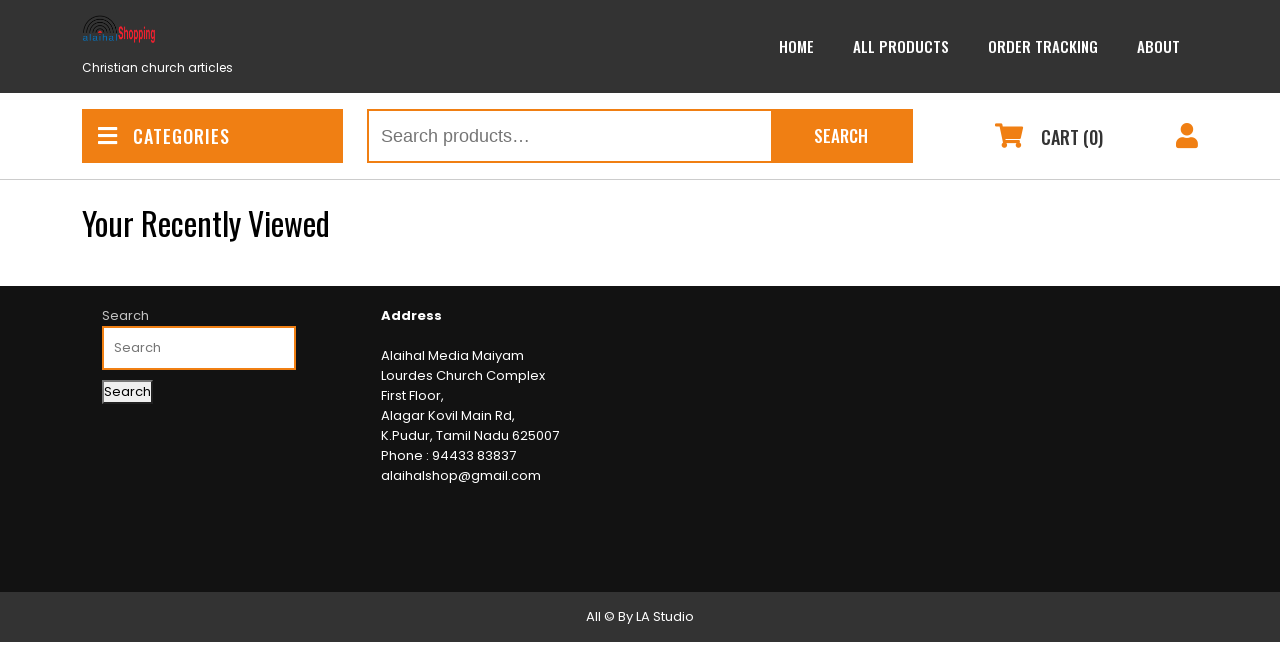

--- FILE ---
content_type: text/css
request_url: https://alaihal.com/wp-content/themes/shopfront-ecommerce/style.css?ver=6.8.3
body_size: 6776
content:
/*
Theme Name: Shopfront Ecommerce
Theme URI: https://theclassictemplates.com/themes/free-ecommerce-wordpress-theme/
Author: classictemplate
Author URI: https://www.theclassictemplates.com/
Description: Shopfront E-commerce is a versatile and powerful WordPress theme that is designed specifically for online retailers, boutique stores, and e-commerce entrepreneurs. This theme is an ideal solution for store owners to create a stunning online presence for their stores and take their business online. The theme offers a comprehensive set of features and customization options to help you create a stunning and successful online store. Shopfront Ecommerce comes with a visually appealing and modern design that combines elegance with functionality. The theme is fully responsive and user-friendly, ensuring smooth navigation across all devices no matter what the size. It is also cross-browser compatible, allowing your website to be accessed through all web browsers. With its user-friendly interface and intuitive navigation, you can create a seamless shopping experience for your customers. Shopfront E-commerce integrates seamlessly with popular plugins, such as WooCommerce, providing you with a solid foundation to manage inventory, process payments, and handle shipping options effortlessly. You can easily showcase your products with beautiful image galleries, detailed descriptions, and customer reviews to build trust and encourage sales. The theme offers a range of customization options to match your brand identity and create a unique online store. Customize color schemes, typography, and layout to reflect your brand's aesthetics. With the user-friendly drag-and-drop page builder, you can easily create custom layouts and add interactive elements to engage your customers effectively.
Version: 0.3.3
Tested up to: 6.4
Requires PHP: 5.6
Requires at least: 5.0
License: GNU General Public License v3 or later
License URI: http://www.gnu.org/licenses/gpl-3.0.html
Text Domain: shopfront-ecommerce
Tags: blog, e-commerce, food-and-drink, one-column, two-columns, three-columns, four-columns, grid-layout, right-sidebar, left-sidebar, custom-logo, post-formats, translation-ready, full-width-template, footer-widgets, featured-images, custom-colors, editor-style, wide-blocks, block-styles, custom-header, custom-background, custom-menu, sticky-post, threaded-comments, theme-options, rtl-language-support

Shopfront Ecommerce WordPress Theme has been created by classictemplate (theclassictemplates.com), 2023.
Shopfront Ecommerce WordPress Theme is released under the terms of GNU GPL
*/

*{
  margin:0;
  padding:0;
  outline:none;
}
body{
  margin:0;
  padding:0;
  line-height:20px;
  font-size:13px;
  color:#6E6D6D;
  font-family: 'poppins', sans-serif;
  -moz-box-sizing:border-box;
  -webkit-box-sizing:border-box;
  box-sizing:border-box;
  width: 100%;
  height: 100%;
  overflow-x: hidden !important;
  overflow-y: scroll !important;
}
img{
  border:none;
  margin:0;
  padding:0;
  height:auto;
  max-width:100%;
}
p{
  margin:0;
  padding:0;
}
a{
  text-decoration:none;
  color: #f07f13;
  word-wrap: break-word;
}
a:hover{
  color:#333;
  text-decoration:none;
}
input:focus{
  border:2px solid #000;
}
ol,ul{
  margin:0;
  padding:0;
}
.comment-content p a,#footer .textwidget a{
  text-decoration: underline;
}
#sidebar .tagcloud a:focus, .main-nav a:focus, .main-nav ul ul a:focus, select:focus, #commentform input#submit:focus, .shop-now a:focus, a.pagemore:focus {
  border: 2px solid #f07f13;
  outline: none;
}
.listarticle a:focus, .wp-block-button a:focus{
  outline: 3px solid #f07f13 !important;
}
.category-btn:focus, .product-search button[type="submit"]:focus{
  border: 2px solid #000;
  outline: none;
}
.wp-caption,
.wp-caption-text,
.sticky,
.gallery-caption,
.aligncenter{
  margin:0;
  padding:0;
  max-width:100% !important;
}
.sticky{
  background: #ededed;
}
.entry-content ol li,
.entry-content ul li{
  margin-left:15px;
}
ul li ul,
ul li ul li ul,
ol li ol, ol li ol li ol{
  margin-left:10px;
}
h1,h2,h3,h4,h5,h6{
  color:#000000;
  font-family: 'Oswald', sans-serif;
  margin:0 0 20px;
  padding:0;
  line-height:1.1;
  font-weight:400;
  word-wrap: break-word;
}
h1{
  font-size:32px;
}
h2{
  font-size:30px;
}
h3{
  font-size:24px;
}
h4{
  font-size:20px;
}
h5{
  font-size:18px;
}
h6{
  font-size:14px;
}
.clear{
  clear:both;
}
.alignnone{
  width:100% !important;
}
img.alignleft, .alignleft{
  float:left;
  margin:0 15px 0 0;
  padding:5px;
  border:1px solid #cccccc;
}
img.alignright, .alignright{
  float:right;
  margin:0 0 0 15px;
  padding:5px;
  border:1px solid #cccccc;
}
.left{
  float:left;
}
.right{
  float:right;
}
#comment-nav-above .nav-previous,
#comment-nav-below .nav-previous{
  float:none !important;
  margin:10px 0;
}
ol.comment-list li{
  list-style:none;
  margin-bottom:5px;
}
.entry-content a,.entry-summary a,#sidebar .widget_text a {
  text-decoration: underline;
}
a.rsswidget.rss-widget-title{
  font-size: 9px;
}
/*post formate*/
.format-gallery .wp-block-gallery, .format-video figure{
  margin-bottom: 15px;
}
/* Text meant only for screen readers. */
.screen-reader-text {
  border: 0;
  clip: rect(1px, 1px, 1px, 1px);
  clip-path: inset(50%);
  height: 1px;
  margin: -1px;
  overflow: hidden;
  padding: 0;
  position: absolute;
  width: 1px;
  word-wrap: normal !important;
}
.screen-reader-text:focus {
  background-color: #eee;
  clip: auto !important;
  clip-path: none;
  color: #444;
  display: block;
  font-size: 1em;
  height: auto;
  left: 5px;
  line-height: normal;
  padding: 15px 23px 14px;
  text-decoration: none;
  top: 5px;
  width: auto;
  z-index: 100000; /* Above WP toolbar. */
}
a:focus,
input[type='submit']:focus,
input[type='search']:focus,
textarea:focus,
input[type='name']:focus,
input[type='email']:focus,
.toggle-nav button:focus,
a.close-button:focus, input:focus{
	outline: -webkit-focus-ring-color auto 1px;
}
.boxlayout{
	width: 1140px;
	margin: 0 auto;
	background-color: #fff;
	position: relative;
	box-shadow: 0 -8px 8px #8e8e8e;
}

/* = wide block css
-------------------------------------- */
/*.alignwide {
  margin-left  : -80px;
  margin-right : -80px;
}
.alignfull {
  margin-left  : calc( -100vw / 2 + 100% / 2 );
  margin-right : calc( -100vw / 2 + 100% / 2 );
  max-width    : 100vw;
}
.alignfull img {
  width: 100vw;
}*/
/*block css*/
.site-main .alignfull, .site-main .alignwide, .postsec-list .alignfull, .postsec-list .alignwide{
  margin-left: 0 !important;
  margin-right: 0 !important;
  margin-bottom: 20px;
}
.site-main .alignfull img, .postsec-list .alignfull img{
  width: 100% !important
}
.site-main .alignnone, .site-main .aligncenter, .postsec-list .alignnone, .postsec-list .aligncenter{
  width: auto !important;
}
.site-main .alignleft, .postsec-list .alignleft{
  margin-right: 10px;
}
.site-main .wp-block-button a:hover, 
.site-main .wp-block-button.is-style-outline .wp-block-button__link:not(.has-background):hover,
.postsec-list .wp-block-button a:hover, 
.postsec-list .wp-block-button.is-style-outline .wp-block-button__link:not(.has-background):hover{
  background: #f07f13;
  color: #fff !important;
}
.site-main .wp-block-button.is-style-squared a, .postsec-list .wp-block-button.is-style-squared a{
  border-radius: 0px !important;
}
.site-main .wp-block-button__link, .postsec-list .wp-block-button__link{
  background-color: #333333;
  color:#fff !important;
  border-radius: 30px;
  margin-bottom: 10px;
}
.site-main .wp-block-button.is-style-outline a, .postsec-list .wp-block-button.is-style-outline a{
  background:none;
  border:1px solid #f07f13 !important;
  color: #f07f13 !important;
}
.site-main img.alignleft, .site-main .alignleft, .site-main img.alignright, .site-main .alignright,
.postsec-list img.alignleft, .postsec-list .alignleft, .postsec-list img.alignright, .postsec-list .alignright{
  border:none;
}
/*Clearing floats css*/
.page-links {
  float: unset !important;
  display: inline-flex;
  gap: 5px;
  align-items: center;
  margin:20px auto;
}
.page-links a, .page-links span{
  padding: 10px 15px;
  background-color: #333333;
  color: #fff;
}
.page-links .post-page-numbers.current, .page-links a:hover{
  background-color: #f07f13 !important;
}
/* = pre loader css
-------------------------------------- */
#preloader {
  position: fixed;
  top: 0;
  left: 0;
  right: 0;
  bottom: 0;
  background-color: #fff;
  z-index: 99999;
}
#status {
  width: 200px;
  height: 200px;
  position: absolute;
  left: 50%;
  top: 50%;
  background-image: url(images/status.gif);
  background-repeat: no-repeat;
  background-position: center;
  margin: -100px 0 0 -100px;
}

/* = top header css
-------------------------------------- */
.header-top {
  background: #f07f13;
}
.header-top p {
  margin-bottom: 0;
  color: #ffffff;
  font-family: 'Oswald', sans-serif;
  font-size: 15px;
  padding: 12px 0;
  text-transform: uppercase;
}
.social-icons {
  text-align: right;
}
.social-icons i {
  color: #ffffff;
  font-size: 18px;
  padding: 16px 10px;
}
.social-icons i:hover{
  color: #333333;
}
.social-icons a{
  display: inline-block;
}
h1.site-title, p.site-title{
  font-size: 30px;
  margin: 0;
  font-weight: bold;
  text-transform: uppercase;
}
h1.site-title a, p.site-title a {
  color: #fff;
  font-family: 'Oswald', sans-serif;
}
h1.site-title a:hover , p.site-title a:hover{
  text-decoration: unset;
}
.header .site-description{
  font-size: 12px;
  color: #fff;
  margin-top: 10px;
}
.product-search button[type="submit"]:hover{
  background: #333333;
  color: #fff;
}
.logo img{
  margin-bottom: 15px !important;
}
/* = header css
-------------------------------------- */
.sticky-head {
  position: fixed;
  top: 0;
  left: 0;
  width: 100%;
  z-index: 9999;
  background-color: #333333;
  box-shadow: 2px 2px 10px 0px #2d2d2d;
  padding: 20px;
}
.close-sticky{
  background-color: #ffffff;
}
.admin-bar .sticky-head{
  top: 32px;
  background: #333333;
}
.header {
  background: #333333;
  padding: 15px 0;
}
.category-meta {
  padding: 15px 0;
  border-bottom: 1px solid #ccc;
}
.category-btn {
  background: #f07f13;
  border: none;
  padding: 16px;
  width: 100%;
  text-align: left;
  font-family: 'Oswald', sans-serif;
  font-size: 18px;
  letter-spacing: 1px;
  font-weight: 500;
  cursor: pointer;
  color: #ffffff;
}
.category-btn i {
  font-size: 22px;
  margin-right: 15px;
}
.category-dropdown {
  position: absolute;
  background: #fff;
  width: 90%;
  z-index: 9999;
  list-style: none;
  box-shadow: 0 0 5px 0px #eee;
  height: 385px;
  overflow-y: scroll;
}
.category-dropdown li {
  border-bottom: solid 2px #f5f2f2;
  padding: 16px 0;
}
.category-dropdown li a{
  color: #333333;
  font-size: 15px;
  font-weight: 600;
  padding-left: 20px;
  text-transform: uppercase;
  display: inline-block;
  font-family: 'Oswald', sans-serif;
}
.category-dropdown li a:hover{
  color: #f07f13;
}
.product-search input[type="search"] {
  border: none;
  padding: 12px;
  font-weight: 500;
  width: 100%;
  font-size: 18px;
  font-family: 'Noto Sans', sans-serif;
}
.product-search button[type="submit"] {
  background: #f07f13;
  color: #ffffff;
  font-family: 'Oswald', sans-serif;
  font-weight: 500;
  padding: 15px 43px;
  text-transform: uppercase;
  font-size: 17px;
  border: none;
  cursor: pointer;
  width: auto;
}
.product-search form.woocommerce-product-search {
  border: solid 2px #f07f13;
  display: flex;
}
.product-account i,
.product-cart i {
  font-size: 25px;
  color: #f07f13;
}
.product-account,
.product-cart {
  margin: 15px 0;
  text-align: right;
  font-family: 'Oswald', sans-serif;
}
span.item-count {
  color: #333333;
  font-weight: 500;
  font-size: 18px;
  padding-left: 15px;
  text-transform: uppercase;
}

/* = scrollbar css
-------------------------------------- */
.category-dropdown::-webkit-scrollbar-track{
  -webkit-box-shadow: inset 0 0 6px rgba(0,0,0,0.3);
  border-radius: 10px;
  background-color: #F5F5F5;
}
.category-dropdown::-webkit-scrollbar{
  width: 12px;
  background-color: #F5F5F5;
}
.category-dropdown::-webkit-scrollbar-thumb{
  border-radius: 10px;
  -webkit-box-shadow: inset 0 0 6px rgba(0,0,0,.3);
  background-color: #f07f13;
}

/* = menus css */
#mySidenav {
  display: inline;
}
.main-nav ul {
  margin: 0;
  padding: 0;
  text-align: right;
}
.main-nav li {
  display: inline-block;
  position: relative;
}
.main-nav a {
  color: #fff;
  padding: 10px 18px;
  font-size: 15px;
  display: block;
  font-weight: 500;
  text-transform: uppercase;
  position: relative;
  font-family: 'Oswald', sans-serif;
}
.main-nav .menu-item-has-children > a::after {
  content: '\f107';
  font-family: 'Font Awesome 5 Free';
  font-weight: 900; 
  display: inline-block;
  width: 0;
  height: 0;
  position: absolute;
  top: auto;
  right: auto;
  margin-left: 10px;
  transform: translateY(-50%);
  pointer-events: none;
  font-size: 12px;
}
.main-nav .menu-item-has-children.current-menu-parent > a::after,
.main-nav .menu-item-has-children.current-menu-ancestor > a::after,
.main-nav .menu-item-has-children.current_page_parent > a::after {
  transform: translateY(-50%) rotate(0deg);
}
.main-nav a:hover {
  color: #f07f13;
}
.main-nav ul ul {
  position: absolute;
  background: #fff;
  min-width: 250px;
  z-index: 9999;
  top: 98%;
  line-height: 30px;
  opacity: 0;
}
.main-nav ul ul ul {
  left: 100%;
  top: 0%;
}
.main-nav ul ul a {
  color: #1f1f1f;
  border: none;
  padding: 10px;
  margin-top: 5px;
}
.main-nav ul ul li {
  float: none;
  display: block;
  text-align: left;
  border-left: none;
  border-right: none !important;
  padding: 0;
  border-bottom: solid 1px #f1f1f1;
}
.main-nav li ul {
  border-top: 3px solid #f07f13 !important;
  border: 1px solid #EEE;
  box-shadow: 0px 0px 12px -3px rgba(0, 0, 0, 0.4);
}
.main-nav .menu > ul > li.highlight {
  background-color: #006ccc;
}
.main-nav .menu > ul > li.highlight:hover {
  background: transparent;
}
.main-nav .menu-item-has-children:not(.off-canvas):hover > .sub-menu,
.main-nav .menu-item-has-children:not(.off-canvas):focus > .sub-menu,
.main-nav .menu-item-has-children.is-focused:not(.off-canvas) > .sub-menu,
.main-nav .menu-item-has-children:not(.off-canvas)[focus-within] > .sub-menum,
.main-nav .menu-item-has-children:not(.off-canvas):focus-within > .sub-menu {
  opacity: 1;
}
.main-nav ul li:hover > ul {
  opacity: 1;
}
.main-nav li.menu-item-has-children:hover > ul,
.main-nav li.menu-item-has-children:focus > ul,
.main-nav li.menu-item-has-children.focus > ul {
  opacity: 1;
}
.main-nav .sub-menu {
  opacity: 0;
  left: -9999px;
  z-index: 99999;
  width: 200px !important;
}
ul.sub-menu ul.sub-menu {
  left: 200px !important;
}
.main-nav .menu-item-has-children:not(.off-canvas):hover > .sub-menu,
.main-nav .menu-item-has-children:not(.off-canvas):focus > .sub-menu,
.main-nav .menu-item-has-children.is-focused:not(.off-canvas) > .sub-menu,
.main-nav .menu-item-has-children:not(.off-canvas)[focus-within] > .sub-menum,
.main-nav .menu-item-has-children:not(.off-canvas):focus-within > .sub-menu {
  display: block;
  left: 0;
  margin-top: 0;
  opacity: 1;
  width: auto;
  min-width: 100%;
}
ul.sub-menu ul.sub-menu {
  left: -9999px;
}
.toggle-nav,
a.close-button {
  display: none;
}

/* = slider section css
-------------------------------------- */
.slidesection img{
  object-fit: cover;
}
.slider-img-color{
  background-color: #f07f13;
  width:1800px;
}
.slider-img-color, .slidesection img{
  height: 700px !important;
}
#catsliderarea{
  padding-bottom: 30px;
}
.slider-box {
  position: absolute;
  top: 50%;
  transform: translateY(-50%);
  left: 35%;
  right: 35%;
}
.catwrapslider{
  width:100%;
  position:relative;
  background-color:#fff;
  box-sizing:border-box;
}
.slidesection{
  background-color: #333333;
}
.slidesection img {
  opacity: 0.6;
}
.owl-carousel .owl-item img {
  display: block;
  width: 100%;
  -webkit-transform-style: preserve-3d;
  height: fit-content;
}
.catwrapslider .owl-controls{
  position: absolute;
  top: 50%;
  right:auto;
  left:auto;
  width:100%;
}
.catwrapslider .owl-prev,
.catwrapslider .owl-next {
  position: absolute;
  transform: translateY(-50%);
  top: 50%;
  bottom: 15px;
  width: 22px;
  padding: 20px;
  height: 22px;
  border: none;
  font-size: 40px;
  right: 0;
}
.catwrapslider .owl-prev:hover,
.catwrapslider .owl-next:hover{
  background: #f07f13;
  color: #fff;
}
.catwrapslider .owl-prev{
  left:10px;
}
.catwrapslider .owl-next{
  right:10px;
}
button.owl-prev span,
button.owl-next span{
  position: absolute;
  top: 15%;
  left: 0;
  right: 0;
}
.owl-prev,
.owl-next {
  border: solid 2px #ffffff;
  padding: 18px;
}
.catwrapslider{
  height:auto;
}
.slider-box h1 a{
  font-size: 45px;
  font-weight: 500;
  text-transform: capitalize;
  letter-spacing: 1px;
  text-align: center;
  color: #ffffff;
}
.slider-box h1 {
  text-align: center;
}
.shop-now {
  margin: 25px 0;
  text-align: center;
}
.shop-now a {
  color: #ffffff;
  background-color: #333333;
  padding: 12px 35px;
  font-family: 'Oswald', sans-serif;
  font-size: 15px;
  display: inline-block;
  text-transform: uppercase;
}
.shop-now a:hover {
  border-color: #f07f13;
  background: #f07f13;
  color: #ffffff;
}
button.owl-dot.active {
  width: 25px;
}
button.owl-dot {
  background: #ffffff;
  width: 10px;
  height: 8px;
  border-radius: 6px;
  border: none;
  margin-right: 5px;
}
.owl-dots {
  position: relative;
  bottom: 54px;
  width: 75px;
  left: 125px;
}
#recent-product h2{
  font-size: 28px;
  margin-bottom: 30px;
}
#recent-product h2::after {
  content: "";
  display: block;
  border-bottom: 1px solid #b7b7b7;
  width: 70%;
  position: relative;
  bottom: 6px;
  left: 8em;
}

/* = Product Category css
-------------------------------------- */

/*#product_cat_slider{
  margin-top: -100px;
  position: relative;
  z-index: 9999;
}*/
#product_cat_slider .owl-carousel .owl-item img{
  width: auto;
  margin: 0 auto;
}
#product_cat_slider .owl-carousel .owl-stage{
  display: inline-block;
}
#product_cat_slider .owl-dots {
  margin-top: 30px;
  text-align: center;
}
#product_cat_slider button.owl-dot {
  background: #606060;
  width: 6%;
  height: 2px;
  margin-right: 15px;
  border: none;
}
#product_cat_slider button.owl-dot.active{
  background: #ff819f;
  height: 4px;
}
.product_cat_box img{
  height: 450px;
  object-fit: cover;
}
.product_cat_box h3{
  background-color: #fff;
  display: inline-block;
  position: absolute;
  bottom: 0;
  margin: 0;
  writing-mode: tb-rl;
  padding: 30px 13px;
  text-align: left;
  text-transform: uppercase;
  left: 0;
  right: auto;
  transform: rotate(180deg);
}
.product_cat_box{
  position: relative;
}
.product_cat_box a{

}
/* = Page lay out css
-------------------------------------- */
.postsec-list input.search-field,
.postsec-list input.search-submit {
  padding: 15px 10px;
}
#content{
  padding:25px 0;
  clear: both;
}
.contentsecwrap p{
  margin-bottom:20px;
  line-height:20px;
}
.listarticle{
   margin-bottom: 20px;
  box-sizing: border-box;
  -moz-box-sizing: border-box;
  -webkit-box-sizing: border-box;
  padding: 20px;
}
.listarticle h2 a{
  color:#333333;
}
.listarticle h2 a:hover{
  color:#f07f13;
}
.listarticle p{
  margin-bottom:10px;
}
.blog-meta{
  font-style:italic;
  margin-bottom:8px;
}
.post-date,
.post-comment{
  display:inline;
  color: #333333;
}
.single_title{
  margin-bottom: 15px;
  font-size: 20px;
  text-transform: uppercase;
  font-weight: bold;
}
.post-thumb{
  margin:0 0 15px 0;
}
.postmeta{
  margin-bottom:10px;
  border-top:1px solid #ddd;
  border-bottom:1px solid #ddd;
}
.nav-links .page-numbers{
  padding:10px 15px;
  color:#fff;
  background-color: #333333;
}
span.page-numbers.current, .nav-links .page-numbers:hover{
  background-color: #f07f13;
}
.entry-summary .pagemore {
  text-transform: uppercase;
  font-weight: 700;
  letter-spacing: 1px;
  background: #333333;
  padding: 12px 25px;
  font-size: 12px;
  color: #ffffff;
  display: inline-block;
  text-decoration: none;
}
.pagemore:hover{
  background: #f07f13;
  color: #fff;
}
.nav-links{
  margin: 20px 0;
}
select{ border:1px solid #ccc; width:100%;}

/*scroll to top*/
#button{
  background: #f07f13;
  color: #ffffff;
  cursor: pointer;
  width: 60px;
  text-align: center;
  height: 60px;
  padding-top: 22px;
  position: fixed;
  border-radius: 50%;
  bottom: 60px;
  right: 20px;
  z-index: 9999;
  -moz-border-radius: 0;
  font-size: 15px;
  display: none;
}

/* label css
---------------------------------------------- */
label{
  margin-bottom: 0;
}
#footer .search-form label, #sidebar .search-form label{
  width: 100%;
}
aside.widget ul, .entry-summary li{
  list-style:none;
}
.listarticle .alignfull, .listarticle .alignwide{
  margin-left: 0;
  margin-right: 0;
}
#recentcomments li{
  background-image:none !important;
}
#recentcomments li a{
  padding-left:0px !important;
}
.textwidget select,table{
  width:100%;
}
nav.navigation.pagination {
    margin: 30px auto;
}
/*--------------------------------------------------------------
## Sidebar Style 
--------------------------------------------------------------*/
#sidebar input[type="text"],
#sidebar input[type="search"],
#footer input[type="search"]{
  border: solid 2px #f07f13;
  padding: 10px;
  width: 100%;
  margin-bottom: 10px;
}
#sidebar input.search-submit,
#footer input.search-submit,
form.woocommerce-product-search button {
  padding: 10px;
  width: 100%;
  border:none;
  background: #f07f13;
  font-size: 15px;
  text-transform: uppercase;
  color: #fff;
}
input.search-submit{
  background-color: #f07f13;
  color: #fff;
  border:none;
  padding: 16px 20px !important;
}
.widget-area .widget::after,
.widget-area .widget::before {
    clear: both;
    content: "";
    display: table;
}
#sidebar .widget-title {
    font-size: 20px;
    font-weight: 700;
    margin-bottom: 15px;
    padding-bottom: 10px;
    position: relative;
    text-align: center;
    text-transform: uppercase;
}
 .entry-title h2:before{
 content: "\f185";
    display: inline-block;
    font-family: FontAwesome;
    margin-right: 5px;
}
#sidebar ul {
    list-style: outside none none;
    padding: 0;
    margin: 0;
}
#sidebar ul ul {
    border-bottom:none;
    padding-bottom: 0;
}
#sidebar ul li {
  padding: 5px;
  padding-left: 30px;
  padding-top: 5px;
  position: relative;
}
#sidebar ul li::before {
  color: #f07f13 !important;
  content: "\f192";
  display: inline-block;
  font-family: 'Font Awesome 5 Free';
  font-weight: 900;
  font-size: 7px;
  left: 0;
  position: absolute;
  top: 6px;
  margin-left: 2px;
}
#sidebar .widget a,
#sidebar .widget a:visited {
    color: #6E6D6D;
}
#sidebar .widget a:hover,
#sidebar .widget a:active {
   color: #f07f13;
}
#sidebar .widget {
    padding: 20px;
    background: #fff;
    border-radius: 12px;
    box-shadow: 0 0 2px #cfcfcf;
    border-bottom: 3px solid #f07f13;
    margin-bottom: 30px;
}
#sidebar .widget:hover{
    box-shadow: 0 0 20px #cfcfcf;
}
#sidebar .widget_nav_menu ul li{
  padding: 3px 15px 5px 13px;
}
#sidebar .widget_nav_menu ul li a{ 
  line-height: 2.5;
}
/*calendar widget*/
.widget_calendar {
    text-align: center;
}
.widget_calendar caption {
    background: #f07f13 none repeat scroll 0 0;
    color: #ffffff;
    padding: 5px;
}
.widget_calendar .pad {
    background: #eeeeee none repeat scroll 0 0;
}
.widget_calendar #today {
    background: #f07f13 none repeat scroll 0 0;
    color: #ffffff;
}
.widget .tagcloud a {
    border: 1px solid #dddddd;
    color: #001837;
    display: inline-block;
    font-size: 16px !important;
    line-height: 1.5;
    margin-bottom: 5px;
    padding: 5px 15px;
}
.widget .tagcloud a:hover {
    border: 1px solid #f07f13;
    color: #f07f13;
}
.widget_categories li > a,
.widget_archive li > a {
    display: inline-block;
    min-width: 85%;
}
.search-form .search-submit:focus {
    box-shadow: inherit;
    outline: none;
}
dt {
    font-weight: bold;
}
dd {
    margin: 0 1.5em 1.5em;
}
img {
    height: auto;
    max-width: 100%;
}
table {
    margin: 0 0 1.5em;
    width: 100%;
}
td, th {
  border: 1px solid #ddd;
  padding: 5px;
  color:#252525;
}
#footer td, #footer th{
  color: #fff;
}
select {
    width: 100%;
    padding: 5px;
}
#footer .tagcloud a {
  border: solid 1px #fff;
  font-size: 12px !important;
  margin: 2px 0;
  display: inline-block;
  color: #fff;
  padding: 5px;
}
.tagcloud a:hover{
  background-color: #f07f13;
  border-color: #f07f13 !important;
  color: #fff !important;
}
/*footer*/
.footer-widget {
  background: #121212 none repeat scroll 0 0;
  overflow: hidden;
  color: rgba(255, 255, 255, 0.75);
}
#footer ul {
  list-style: none;
  margin: 0;
  padding-left: 0;
}
#footer ul li {
  font-size: 13px;
  letter-spacing: 0.5px;
  padding: 3px 15px 3px 13px;
  position: relative;
  color: #fff;
}
#footer ul li::before {
  color: #fff;
  content: "\f105";
  display: inline-block;
  font-family: 'Font Awesome 5 Free';
  font-weight: 900;
  font-size: 14px;
  left: 0;
  position: absolute;
  top: 3px;
}
#footer a .footer-widget-area {
  float: left;
  padding: 0 25px;
  width: 25%;
}
#footer a,
#footer p {
  color:#fff;
}
#footer a:hover {
  color:#f07f13 !important;
}

/*--------------------------------------------------------------
## Posts and pages
--------------------------------------------------------------*/
.postsec-list article.hentry {
    background: #ffffff none repeat scroll 0 0;
    box-shadow: 0 0 2px #cfcfcf;
    padding: 15px 15px;
    position: relative;
    border-radius: 12px;
    margin-bottom: 30px;
}
.postsec-list article.hentry:hover{
    box-shadow: 0 0 20px #cfcfcf;
}
/* = Footer css
------------------------------------------- */
#footer{
	background-color:#1A191A;
	color:#595959;
}
.ftr-4-box{
	width:21%;
	float:left;
	margin:0 4% 2% 0;
	box-sizing:border-box;
	padding:20px;
}
.widget-column-4 {
	margin-right:0px !important;
}
.ftr-4-box h5{
	font-weight:400;
	font-size:28px;
	color:#fff;
	margin-bottom:0;
	border-bottom:1px solid #303030;
	padding-bottom:15px;
	letter-spacing: 1px;
}
.ftr-4-box h5 span{
	font-weight:300;
	color:#f07f13;
}
.ftr-4-box ul{
	margin:0;
	padding:0;
	list-style:inside disc;
}
.ftr-4-box ul li {
	display:block;
	padding:6px 0;
	border-bottom:1px solid #303030;
}
.ftr-4-box ul li a {
	color:#595959;
}
#footer .ftr-4-box ul li a, #footer .ftr-4-box ul li , #footer .ftr-4-box p, #footer table, #footer #calendar_wrap caption{
  color:#fff;
}
.ftr-4-box ul li a:hover,
.ftr-4-box ul li.current_page_item a {
	color: #f07f13;
}
.ftr-4-box a.readmore span{
	color:#fff;
}
.ftr-4-box p{
	margin-bottom:15px;
}
.copywrap {
	background-color: #333333;
	color: #fff;
	padding:15px 0;
	text-align:center;
}
.copywrap a{
  color: #fff;
}
#footer .tagcloud a {
  background-color: #f07f13;
  font-size: 12px !important;
  margin: 2px 0;
  display: inline-block;
  color: #ffffff;
  padding: 10px;
  margin-top: 5px;
  margin-bottom: 5px;
}
#footer .tagcloud a:hover{
  background-color: #333333;
  color: #fff;
}

--- FILE ---
content_type: text/css
request_url: https://alaihal.com/wp-content/themes/shopfront-ecommerce/css/responsive.css?ver=6.8.3
body_size: 1346
content:
/* Mobile */
@media screen and (min-width: 320px) and (max-width: 520px) {
  .category-btn {
    margin-bottom: 10px;
  }

  .product-search button[type="submit"] {
    width: 100%;
  }

  .ftr-4-box {
    width: 100%;
    float: none;
    margin: 0;
    padding: 15px 0;
  }

  .sticky-head {
    position: static;
  }
}

/* Mobile Portrait View */
@media screen and (max-width:767px) {

  .social-icons,
  .header-top p,
  .slider-box {
    text-align: center;
  }

  .breadcrumb a{
    margin-bottom: 10px;
  }
  .slider-box p {
    display: none;
  }

  .slider-box {
    right: 5%;
    left: 5%;
  }

  .owl-dots {
    bottom: 0;
  }

  .slider-box h1 {
    font-size: 25px;
  }

  .wpcf7 input[type="text"],
  .wpcf7 input[type="tel"],
  .wpcf7 input[type="email"],
  .wpcf7 textarea {
    width: 100%;
  }

  .product-search button[type="submit"] {
    padding: 15px 0;
  }

  .product-account,
  .product-cart,
  .logo,
  .toggle-nav {
    text-align: center !important;
  }

  .logo {
    margin-bottom: 20px;
  }

  .slider-img-color,
  .slidesection img {
    height: 300px !important;
  }

  tr.wc-block-cart-items__row {
    gap: 0.4em;
  }
  td.wc-block-cart-item__total{
    padding-left: 0px !important;
  }
  li.wc-block-grid__product{
    max-width:100% !important;
    float:none;
  }
}

@media screen and (min-width: 768px) and (max-width: 900px) {
  .category-btn {
    font-size: 15px;
  }

  .product-search button[type="submit"] {
    padding: 15px 18px;
  }

  .slider-box {
    left: 20%;
    right: 20%;
  }

  .category-btn {
    padding: 10px;
  }

  span.item-count {
    font-size: 14px;
    padding: 5px;
  }

  .product-account,
  .product-cart {
    text-align: left;
  }

  .postsec-list.grid .post,
  .postsec-list.four-col .post {
    padding: 10px;
  }
  tr.wc-block-cart-items__row {
    gap: 1em;
  }
  li.wc-block-grid__product{
    max-width: 48% !important;
    float: left;
    clear: both;
    margin: 0 1% 2.992em;
    flex: 1 0 48% !important;
  }
}

@media screen and (max-width: 1000px) {

  .main-nav ul ul,
  .main-nav .sub-menu {
    opacity: 1;
  }

  .main-nav .sub-menu {
    margin-left: 25px;
  }

  .main-nav li ul {
    border: none;
    box-shadow: none;
    border-top: none !important;
  }

  .main-nav ul {
    text-align: left;
  }

  .main-nav .sub-menu li {
    border-bottom: none;
  }

  #recent-product h2::after {
    position: static;
    border: none;
  }

  .toggle-nav {
    text-align: right;
  }

  .toggle-nav button {
    font-family: 'Oswald', sans-serif;
    font-weight: 500;
    background: transparent;
    border: solid 2px #fff;
    color: #fff;
    font-size: 18px;
    padding: 10px;
  }

  .sidenav {
    height: 100%;
    width: 100%;
    position: fixed;
    z-index: 99999;
    left: 0;
    top: -110%;
    overflow-x: hidden;
    transition: 0.5s top ease-in-out;
    overflow-y: scroll;
    background: #ffffff;
    opacity: 0.9;
    visibility: hidden;
  }

  body.show-main-menu .sidenav {
    visibility: visible;
    top: 0;
    transition: 0.5s top ease-in-out;
  }

  .sidenav .close-button {
    font-size: 36px;
    display: block !important;
    color: #fff;
  }

  .sidenav #site-navigation {
    width: 100%;
  }

  .toggle-nav span {
    font-size: 30px;
    cursor: pointer;
    text-align: right;
  }

  .main-nav ul ul li,
  .menubar .nav ul li,
  .toggle-nav {
    display: block;
  }

  .main-nav ul li a {
    padding: 8px;
    text-decoration: none;
    font-size: 15px;
    color: #fff;
    display: block;
    float: none;
    margin: 5px 0;
    border-right: none;
  }

  .main-nav ul li ul li a:before {
    content: "\00BB \00a0";
  }

  .main-nav ul.sub-menu a:hover {
    padding-left: 40px !important;
    background: none !important;
    color:#fff;
  }

  .main-nav ul ul {
    position: static;
    width: 100%;
    background: transparent;
    border-top-width: 0px;
    border-bottom-width: 0px;
    box-shadow: none;
  }

  .main-nav ul ul a {
    border-bottom: none;
    padding-left: 40px;
  }

  .main-nav ul ul ul.sub-menu a {
    padding-left: 40px;
  }

  .main-nav li {
    padding: 0 15px;
    display: block;
    border-bottom: solid 1px #fff;
  }

  .main-header-box {
    padding-bottom: 15px;
  }

  #mySidenav {
    text-align: left;
    display: inline;
    background-color: #f07f13;
  }

  .main-menu {
    padding: 0em;
  }

  .main-nav ul.sub-menu>li>a:before {
    content: unset;
  }

  .main-nav ul.sub-menu>li>a:hover:before {
    opacity: 0;
    left: 0px;
    width: 0px;
  }
}

@media screen and (min-width: 1024px) and (max-width: 1199px) {
  .product-search button[type="submit"] {
    padding: 15px 36px;
  }
  tr.wc-block-cart-items__row {
    gap: 1em;
  }
}

--- FILE ---
content_type: text/javascript
request_url: https://alaihal.com/wp-content/plugins/woo-category-slider-by-pluginever/assets/js/wc-category-slider-public.min.js?ver=22
body_size: 507
content:
jQuery(document).ready(function(c,i,e,r){"use strict";c.wc_category_slider_public={init:function(){c(".wc-category-slider").each(function(i,e){var r=c(e).data("slider-config");c.wc_category_slider_public.initSlider(r,e)})},reInit:function(){c(".wc-category-slider").each(function(i,e){var r=c(e).data("slider-config");c.wc_category_slider_public.initSlider(r,e,!0),c(e).trigger("refresh.owl.carousel"),setTimeout(function(){c(e).trigger("refresh.owl.carousel")},350)})},initSlider:function(i,e,r){r=r||!1,(i=i||{}).navText=['<i class="fa fa-angle-left"></i>','<i class="fa fa-angle-right"></i>'],i.onInitialized=function(i){var e=c(i.currentTarget);if(e.hasClass("single-slide"))return!1;var r=0;e.find(".owl-item.active").each(function(){e.imagesLoaded(function(){var i=parseInt(e.find("img").height(),10);(r=i<=r?r:i)<250&&(r=250),console.log(r),e.find(".wc-slide-image-wrapper").css("height",r)})}),e.find(".wc-slide").css("border-width",0),e.find(".wc-slide").css("border-width","1px")},r&&c(e).owlCarousel("destroy"),c(e).owlCarousel(i)}},c.wc_category_slider_public.init()});

--- FILE ---
content_type: text/javascript
request_url: https://alaihal.com/wp-content/themes/shopfront-ecommerce/js/theme.js?ver=6.8.3
body_size: 1281
content:
jQuery(window).on('load', function() {
  jQuery('#status').fadeOut();
  jQuery('#preloader').delay(350).fadeOut('slow');
  jQuery('body').delay(350).css({'overflow':'visible'});
})


// sticky header
jQuery(window).scroll(function(){
  if (jQuery(window).scrollTop() >= 100) {
    jQuery('.is-sticky-on').addClass('sticky-head');
  }
  else {
    jQuery('.is-sticky-on').removeClass('sticky-head');
  }
});

// dropdown category
jQuery(document).ready(function(){
  jQuery(".category-dropdown").hide();
  
  jQuery("button.category-btn").click(function(){
    jQuery(".category-dropdown").toggle();
  });

  // Handle focus using Tab and Shift+Tab
  jQuery(".category-btn, .category-dropdown").on("keydown", function(e) {
    var dropdownItems = jQuery(".category-dropdown").find("a"); // Assuming dropdown items are represented by <a> tags
    
    if (e.keyCode === 9) { // Tab key
      if (!e.shiftKey && document.activeElement === dropdownItems.last().get(0)) {
        e.preventDefault();
        jQuery(".category-btn").focus();
      } else if (e.shiftKey && document.activeElement === dropdownItems.first().get(0)) {
        e.preventDefault();
        jQuery(".category-btn").focus();
      }
    }
  });
});

jQuery(function($){
  $( '.toggle-nav button' ).click( function(e){
    $( 'body' ).toggleClass( 'show-main-menu' );
    var element = $( '.sidenav' );
    shopfront_ecommerce_trapFocus( element );
  });

  $( '.close-button' ).click( function(e){
    $( '.toggle-nav button' ).click();
    $( '.toggle-nav button' ).focus();
  });
  $( document ).on( 'keyup',function(evt) {
    if ( $( 'body' ).hasClass( 'show-main-menu' ) && evt.keyCode == 27 ) {
      $( '.toggle-nav button' ).click();
      $( '.toggle-nav button' ).focus();
    }
  });
});

function shopfront_ecommerce_trapFocus( element, namespace ) {
  var shopfront_ecommerce_focusableEls = element.find( 'a, button' );
  var shopfront_ecommerce_firstFocusableEl = shopfront_ecommerce_focusableEls[0];
  var shopfront_ecommerce_lastFocusableEl = shopfront_ecommerce_focusableEls[shopfront_ecommerce_focusableEls.length - 1];
  var KEYCODE_TAB = 9;

  shopfront_ecommerce_firstFocusableEl.focus();

  element.keydown( function(e) {
    var isTabPressed = ( e.key === 'Tab' || e.keyCode === KEYCODE_TAB );

    if ( !isTabPressed ) { 
      return;
    }

    if ( e.shiftKey ) /* shift + tab */ {
      if ( document.activeElement === shopfront_ecommerce_firstFocusableEl ) {
        shopfront_ecommerce_lastFocusableEl.focus();
        e.preventDefault();
      }
    } else /* tab */ {
      if ( document.activeElement === shopfront_ecommerce_lastFocusableEl ) {
        shopfront_ecommerce_firstFocusableEl.focus();
        e.preventDefault();
      }
    }
  });
}

jQuery(document).ready(function() { 
  jQuery('.owl-carousel').owlCarousel({
    loop:true,
    margin:10,
    autoplay:true,
    nav:true,
    dots:true,
    smartSpeed:250,
    responsive:{
      0:{
        items:1
      },
      600:{
        items:1
      },
      1000:{
        items:1
      }
    }
  })
});

jQuery(document).ready(function() {
  jQuery('.ftr-4-box h5').each(function(index, element) {
    var heading = jQuery(element);
    var word_array, last_word, first_part;

    word_array = heading.html().split(/\s+/); // split on spaces
    last_word = word_array.pop();             // pop the last word
    first_part = word_array.join(' ');        // rejoin the first words together

    heading.html([first_part, ' <span>', last_word, '</span>'].join(''));
  });
});


/* ===============================================
  SCROLL TOP
============================================= */

jQuery(document).ready(function () {
  jQuery(window).scroll(function () {
    if (jQuery(this).scrollTop() > 0) {
      jQuery('#button').fadeIn();
    } else {
      jQuery('#button').fadeOut();
    }
  });
  jQuery('#button').click(function () {
    jQuery("html, body").animate({
      scrollTop: 0
    }, 600);
    return false;
  });
  });
